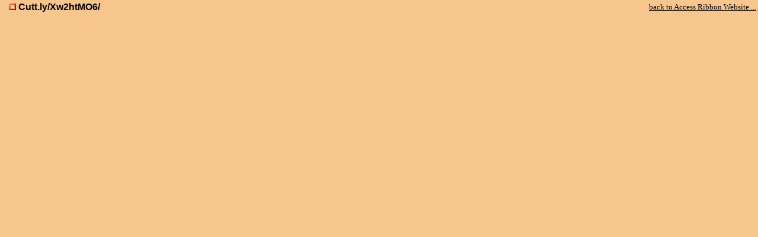

--- FILE ---
content_type: text/html; charset=UTF-8
request_url: https://www.accessribbon.de/en/FrameLinkEN/top.php?out=portal&out=http://cutt.ly/Xw2htMO6/
body_size: 357
content:
<html>
<head>
<title>www.accessribbon.com</title>
<LINK href="links.css" rel="stylesheet">
</head>
<body bgcolor = "#F7C68C" topmargin="0" leftmargin="0">
<TABLE border="0" cellspacing="0" cellpadding="0" width="100%" height="25" style="border: 1 solid #000000" onMouseOver="this.bgColor='#E5F5FF'" onMouseOut="this.bgColor='#F7C68C'" bgcolor="#F7C68C">
  <TR>
  <TD>
    <TABLE border="0" cellspacing="2" cellpadding="1" width="100%">
      <TR>
      <TD width="1%" nowrap>
			<TD width="1%" valign="center">
        <A HREF="http://cutt.ly/Xw2htMO6/" TARGET="_top"><IMG SRC="close.png" WIDTH="12" HEIGHT="11" BORDER="0" ALT="remove frame"></A>
			</TD>
			<TD width="99%" valign="center">
		<B>Cutt.ly/Xw2htMO6/</B>
			</TD>
     </TD>
     <TD width="99%" nowrap>
       <div align="right"><A HREF="http://www.accessribbon.com" TARGET="_top">back to Access Ribbon Website ...</A></div>
     </TD>
     </TR>
    </TABLE>	
  </TD>
  </TR>
</TABLE>
